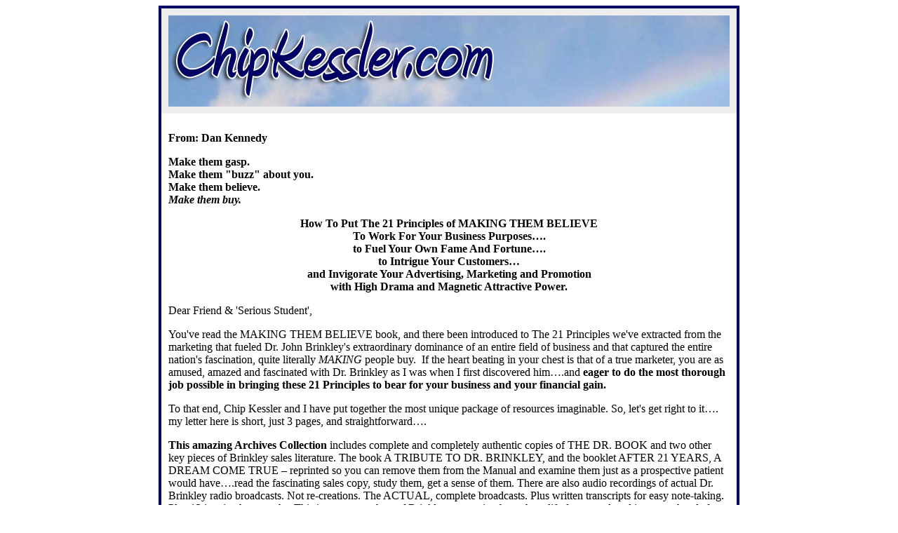

--- FILE ---
content_type: text/html
request_url: http://chipkessler.com/brinkley.html
body_size: 4505
content:
<!DOCTYPE html PUBLIC "-//W3C//DTD XHTML 1.0 Transitional//EN" "http://www.w3.org/TR/xhtml1/DTD/xhtml1-transitional.dtd">
<html xmlns="http://www.w3.org/1999/xhtml">
<head>
<meta http-equiv="Content-Type" content="text/html; charset=utf-8" />
<title>Welcome to Chip Kessler - ChipKessler.com</title>
</head>

<body>
<table style="border: 4px solid #000064; text-align: center;" cellpadding="10" cellspacing="0" width="820" align="center" border="0">
<tbody>
<tr>
<td style="background-color: #eeeeee;" align="center"><a href="index.html"><img src="images/header.jpg" alt="ChipKessler.com" height="130" width="800" border="0" /></a></td>
</tr>
<tr>
<td style="background-color: #ffffff;" align="left">
<p><strong>From: Dan Kennedy</strong></p>
<p><strong>Make them gasp.</strong><br /> <strong>Make them "buzz" about you.</strong><br /> <strong>Make them believe.</strong><br /> <strong><em>Make them buy.</em></strong></p>
<p align="center"><strong>How To Put The 21 Principles of MAKING THEM BELIEVE </strong><br /> <strong>To Work For Your Business Purposes&hellip;.</strong><br /> <strong>to Fuel Your Own Fame And Fortune&hellip;.</strong><br /> <strong>to Intrigue Your Customers&hellip; </strong><br /> <strong>and Invigorate Your Advertising, Marketing and Promotion </strong><br /> <strong>with High Drama and Magnetic Attractive Power.</strong></p>
<p>Dear Friend &amp; 'Serious Student',</p>
<p>You've read the MAKING THEM BELIEVE book, and there been introduced to The 21 Principles we've extracted from the marketing that fueled Dr. John Brinkley's extraordinary dominance of an entire field of business and that captured the entire nation's fascination, quite literally <em>MAKING</em> people buy.&nbsp; If the heart beating in your chest is that of a true marketer, you are as amused, amazed and fascinated with Dr. Brinkley as I was when I first discovered him&hellip;.and <strong>eager to do the most thorough job possible in bringing these 21 Principles to bear for your business and your financial gain. </strong></p>
<p>To that end, Chip Kessler and I have put together the most unique package of resources imaginable. So, let's get right to it&hellip;. my letter here is short, just 3 pages, and straightforward&hellip;.</p>
<p><strong>This amazing Archives Collection</strong> includes complete and completely authentic copies of THE DR. BOOK and two other key pieces of Brinkley sales literature. The book A TRIBUTE TO DR. BRINKLEY, and the booklet AFTER 21 YEARS, A DREAM COME TRUE &ndash; reprinted so you can remove them from the Manual and examine them just as a prospective patient would have&hellip;.read the fascinating sales copy, study them, get a sense of them. There are also audio recordings of actual Dr. Brinkley radio broadcasts. Not re-creations. The ACTUAL, complete broadcasts. Plus written transcripts for easy note-taking. Plus 13 iconic photographs. This is a treasure chest of Brinkley persuasion brought to life for you, placed into your hands for close examination!</p>
<p>Reading the book we've written about Dr. Brinkley's marketing is one thing. Stepping into your personal Time Machine and traveling back through time to sit by your radio and hear his Sunday evening health talks just as prospective patients did&hellip;.to page through and read his most persuasive booklets as a prospective patient did&hellip;.this will stimulate your own creative marketing imagination s nothing else can!&nbsp; <br /> Along with the Archives Collection, a comprehensive reference and "how to" Manual to facilitate your profitable use of The 21 Principles. The huge Manual includes notes;&nbsp; challenging, self-diagnostic questions to ask yourself about The 21 Principles &ndash; as a means of being your own consultant and coach; an Action Guide for you to use in applying The 21 Principles to your business in a practical and disciplined manner; discussion of The 21 Principles with Chip Kessler on two audio CD's; and my own exclusive presentation about the importance of John Brinkley and The 21 Principles, on an audio CD titled 'Unlimited Riches' that I'm certain you'll want to listen to repeatedly to extract full value.&nbsp; (And, as bonus, 14 classic 'medicine show' ads from my personal 'swipe files', and 3 legendary ad campaigns for 'cures' examined.)</p>
<p align="center"><strong>MY Pledge. <em>THIS Is Different Very Different.</em></strong></p>
<p>As you know, I've been putting together marketing training materials, resources and tools for over 30 years. Pre-CD's, my audio recordings consumed enough tape to circle the globe many times. If you own every resource I've ever developed (as some self-made millionaires do!), that library requires its own room&hellip;.no problem if you've applied even just bits 'n pieces, your wealth has certainly been enhanced.&nbsp; While I'm proud of all I've put forward, prouder of some of these 'children' of mine than others, I have never had the opportunity to bring as <em>unique</em> a resource as this to you.&nbsp; I know from personal experience how in-depth study of a truly remarkable marketer's life, times and methods can ignite a wave of sales and marketing breakthroughs to far greater extent than just being told about or reading about methods.&nbsp; This isn't more information. It is <em>inspiration!</em></p>
<p>Personally, I've gone to great extremes to find and acquire rare archival items from past marketing masters &ndash; from Napoleon Hill's original newsletters, magazines and sales letters to sales materials from the likes of Barnum, Houdini, one of the earliest personal growth promoters, Edmund Shaftesbury, to more contemporary figures like Ogilvy in advertising, Jerry Buchanan in info-marketing.&nbsp; Once I discovered Dr. Brinkley, had I been offered the chance of getting actual copies of his radio broadcasts and sales literature, I'd have cheerfully paid thousands, maybe tens of thousands of dollars to get it, just as I have done to obtain such items originating with other extraordinary figures in the evolution of direct marketing. In toto, I have invested over $200,000.00 in obtaining such items for my personal library &ndash; not just to collect, but to draw from, giving myself the advantages of greater depth of understanding and greater creative inspiration.&nbsp; If you emulate me or are ready to, then collecting, learning from and being inspired by "giants" is mandatory.</p>
<p>Fortunately, at least in this instance, you need not search&hellip;pay out large sums&hellip;.and painstakingly assemble this rare find for yourself.&nbsp; Thanks to Chip Kessler's efforts, <em>you</em> need make no such major investment.&nbsp; This material has been assembled for you at great effort and cost, possible only because of Chip Kessler's familial connection (by marriage) to the Brinkley clan, and the cooperation of a team of researchers and archivists at the Kansas State Historical Society.&nbsp; But, incredibly, for less than $500.00, you can own the fascinating archive items as well as mine and Chip's in-depth analysis, commentary and tools for application of The 21 Principles.&nbsp; (A price increase to $997.00 is intended in the near future. The present, obviously, surprisingly low investment is for the introduction of this program.)</p>
<p>Use the following Acquisition Form to get&nbsp; this ground-breaking program rushed into your hands, while available at its low introductory price. An exciting sales and income breakthrough for your business lies between its covers, in its archival items, in its CD's, waiting for you!</p>
<p>Sincerely,</p>
<p>Dan S. Kennedy</p>
<p>PS: If you've read the MAKING THEM BELIEVE book, this should be a "non-decision" for you!&nbsp; If you somehow arrived here without first reading the book, I urge you to go to amazon.com, BN.com or your favorite bookseller and get a copy rushed to you. I promise, you won't be able to put it down.</p>
<p><strong>Extra PS from Chip Kessler &ndash;</strong></p>
<p>What a fascinating experience it's been, working on this project with a true legend in the marketing field, Dan Kennedy, conducting in-depth analysis of a legendary, iconic American rogue marketing genius Dr. John Brinkley. As Dan and I extracted and codified The 21 Principles, and chose the Brinkley archive items and examples that illustrate them, it became clearer and clearer to me just how powerful an impact all this could have on <em>any</em> business, in <em>any</em> field.&nbsp; This is truly a <em>unique</em> work.&nbsp; We are extremely proud of it, and know you will be pleased to own it, and will profit from it.</p>
<p>If you happen to be atop some association, membership organization, sales organization, etc. for which you conduct regularly scheduled tele-seminars, webinars or coaching calls, or would like to organize a special tele-event, I am available to be interviewed on the book and this Course. I am also available for speaking engagements, schedule permitting. For these purposes, please contact me directly at <a href="mailto:chipk1953@aol.com">chipk1953@aol.com</a> or toll-free at 1-888-206-2244.</p>
<p align="center"><a href="https://intertechnics.com/chipkessler.com/order.php?p=1">CLICK HERE TO ORDER</a><br /> or<br /> <a href="orderform.pdf" target="_blank">PRINT OUT THE ORDER FORM</a>,<br /> then complete and fax to 423-975-5405</p>
<p align="center">CHIP KESSLER<br /> P.O. Box 4852<br /> Johnson City, TN 37604</p>
<p>Note: Please allow up to 10 days for fulfillment. Providing above information constitutes permission for Chip Kessler and associated or authorized companies to communicate with you regarding this Home Study Course or other resources and opportunities logically likely to be of interest to you.</p>
</td>
</tr>
</tbody>
</table>
</body>
</html>